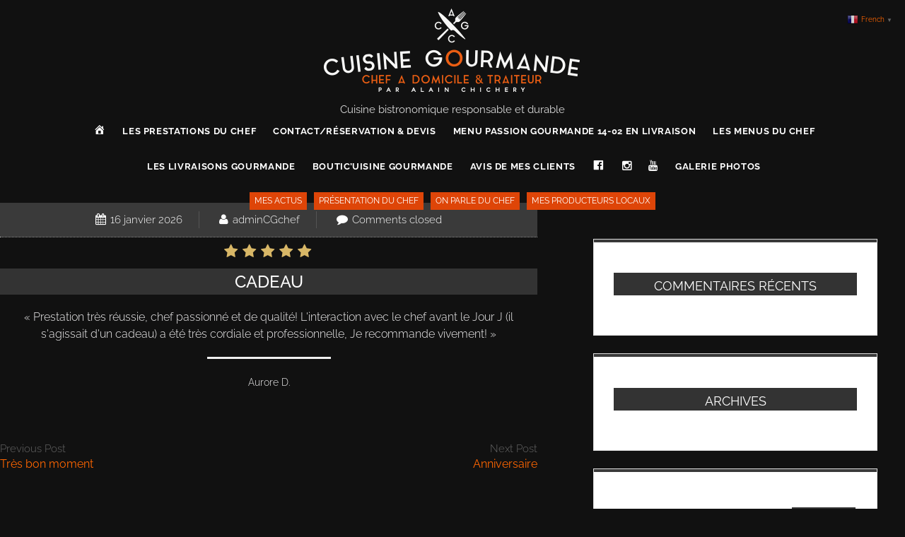

--- FILE ---
content_type: text/css
request_url: https://cuisinegourmandechef.com/wp-content/themes/unlimited/style.css?ver=4075a6de4e4154a010c2cd188bb84615
body_size: 11683
content:
@charset "UTF-8";
@keyframes dropIn {
0% {
 opacity: 0;
 transform: scale(0);
}
100% {
 opacity: 1;
 transform: scale(1);
}
}
#prix-menu {
    font-size: 1.6em;
    color: #fff;
    text-align: center;
    font-weight: 700;
}
/*#nbre-pers {
	font-size: 0.9em;
text-align: center;
color: white;
font-weight: normal;
}*/
@media all and (max-width: 769px) {
#menu-item-34, #menu-item-42, #menu-item-283 {
	display: inline-block;
    max-width: 50px;
    margin: 0 auto;
}
}
#contact-tel a {
	color:white !important;
}
#contact-tel a:hover {
	color:white !important;
	text-decoration:none !important
}
#confirmation-newsletter {
	background: #e75019;
	color: white;
	padding: 30px 10px 10px;
	text-align: center;
	font-size: 18px;
	font-weight: 500;
	text-transform: uppercase;
}
#abo-newsletter {
	max-width: 300px;
	width: 100%;
	display: block;
	background: #e75019;
	padding: 5px;
	margin: 0 auto 10px;
}
#abo-newsletter a:hover {
	color: white !important;
	text-decoration: underline !important;
	cursor: pointer !important
}
#abo-newsletter h2 {
	font-size: 15px;
	margin: 0;
	line-height: 30px;
	padding: 0;
}
#abo-newsletter input {
	font-size: 14px;
	padding: 0.2em;
}
#mailpoet_form_1 .mailpoet_paragraph {
	line-height: 15px !important;
	margin: 10px auto 10px;
	font-size: 12px;
	text-transform: none;
}
.mailpoet_recaptcha_container {
left: 22.5%;
position:relative
}
.rc-anchor-compact-footer {
    bottom: 0;
    position: inherit !important;
    margin: 8px 12px;
    width: 136px;
}
.rc-anchor-compact .rc-anchor-content {
    height: 40px;
}
#mailpoet_form_1 .mailpoet_validate_success {
	font-weight: 500 !important;
	color: #fff !important;
	line-height: 18px !important;
	text-transform: none !important;
	font-size: 13px !important;
}
#mailpoet_form_1 .mailpoet_text, #mailpoet_form_1 .mailpoet_textarea {
	width: 250px;
	margin: 0 auto;
}
#back-pres {
	background: #333;
	padding: 0.02em;
}
#pres2 {
	max-width: 984px;
}
#pres1 {
	position: relative;
	top: -27px;
	margin: 0 30px 0 15px;
}
@media all and (max-width:375px) {
#pres1 {
    top: -27px;
    margin: -15px 20px 0 22px;
	max-width: 310px;
}
}
@media all and (max-width:414px) {
#pres1 {
    top: -27px;
    margin: -15px 10px 0 7px;
}
#pres2 {
	padding:0 15px;
}
}
/*lien adresse gmail accueil*/
#accueil-pano nav {
	position: relative;
}
#accueil-pano nav img {
	width: 100%;
}
#accueil-pano nav a {
	position: absolute;
	cursor: pointer !important;
	border: none;
	top: 52.1%;
	left: 18.8%;
	width: 15%;
	height: 5%;
	text-decoration: none !important;
}
#accueil-pano-resp nav {
	position: relative;
}
#accueil-pano-resp nav img {
	width: 100%;
}
#accueil-pano-resp nav a {
	position: absolute;
	cursor: pointer !important;
	border: none;
	top: 53.7%;
    left: 3.8%;
    width: 45.9%;
    height: 7.4%;
    text-decoration: none !important;
}
.accueil-pano-resp-tel {
	position: absolute;
    cursor: pointer !important;
    top: 45% !important;
    left: 3.8% !important;
    width: 45.9% !important;
    height: 8.5% !important;
    text-decoration: none !important;
}
/*lien adresse gmail accueil*/
/*#pres1 {
	animation-duration: 2s;
	animation-delay: 0s;
	animation-iteration-count: 1;
	animation-name: dropIn;
}
#pres2 {
	animation-duration: 3s;
	animation-delay: 0s;
	animation-iteration-count: 1;
	animation-name: dropIn;
}*/
#bloc-pres {
	max-width: 300px;
	display: inline-block;
	margin: 0;
	width: 100%;
	vertical-align: top
}
/*CGV et Mentions*/
#cgv, #mentions {
	display: block;
	max-width: 1004px;
	width: 100%;
	margin: 0 auto 30px;
	text-align: justify;
}
@media all and (max-width: 769px) {
	#cgv, #mentions {
	padding:0 10px;
	}
}
#cgv h2, #mentions h2 {
	animation: 5s ease 0s normal none infinite running mymove;
	margin: 0px 3px;
	background: #de4508;
	padding: 0 7px;
	font-size: 14px;
	text-transform: uppercase;
	color: white;
	width: auto;
	text-decoration: none !important;
	border: none !important;
	text-align: justify;
}
@media all and (max-width: 414px) {
	#cgv h2, #mentions h2 {
		text-align:left;
		line-height:20px;
		padding:7px
	}
}
#cgv h3, #mentions h3 {
	animation: 5s ease 0s normal none infinite running mymove;
	margin: 0px 3px;
	background: #444;
	padding: 7px;
	font-size: 13px;
	text-transform: uppercase;
	color: white;
	width: auto;
	text-decoration: none !important;
	border: none !important;
	text-align: justify;
}
#cgv h4, #mentions h4 {
	animation: 5s ease 0s normal none infinite running mymove;
	margin: 0px 3px;
	border-bottom: solid 1px white !important;
	font-size: 13px;
	text-transform: uppercase;
	color: white;
	width: auto;
	text-decoration: none !important;
	text-align: justify;
	padding: 7px 0;
}
/*CONTACT*/
#contact-chef {
	display: block;
	max-width: 1004px;
	width: 100%;
	margin: 0 auto 0px;
	text-align: center;
}
#contact-chef strong {
	list-style: none;
	background: #de4508;
	color: white;
	text-align: center;
	font-size: 17px;
	font-weight: 400;
	padding: 5px;
	margin: 15px auto;
	display: block;
	vertical-align: top;
	max-width: 200px;
	width: 100%;
}
#field_jj8ey-other_40-otext, #field_yohed-other_43-otext {
	max-width: 250px;
}
.icon-2x {
	font-size: 1.2em !important;
}
/*DEVIS*/
#devis {
	display: block;
	max-width: 1004px;
	width: 100%;
	margin: 0 auto 0px;
	text-align: center;
}
/*CARTE CADEAUX*/
#ensemble-cadre-blanc {
	display: block;
	max-width: 1004px;
	width: 100%;
	margin: 0 auto 0px;
	text-align: center;
}
#ensemble-cadre-blanc ul {
	display: block;
	margin: 0 auto;
}
#ensemble-cadre-blanc li {
	list-style: none;
	background: #fff;
	color: #de4508;
	text-align: center;
	font-size: 15px;
	font-weight: 400;
	padding: 5px;
	margin: 10px;
	display: inline-block;
	vertical-align: top;
	max-width: 300px;
	width: 100%;
}
@media all and (max-width: 375px) {
	#ensemble-cadre-blanc ul {
		padding:0 0px;
	}
	#ensemble-cadre-blanc li {
		max-width: 350px;
		display:block;
		margin:0 auto 15px
	}
}
@media all and (max-width: 414px) {
	#ensemble-cadre-blanc ul {
		padding:0 0px;
		margin-top:10px
	}
	#ensemble-cadre-blanc li {
		max-width: 345px;
		margin-bottom:20px
	}
	.etoile-carte-cadeaux {
		margin-top: -5px;
    display: block;
	}
}	
#ensemble-carte-cadeaux {
	display: block;
	max-width: 1004px;
	width: 100%;
	margin: 0 auto 5px;
	text-align: center;
}
#ensemble-carte-cadeaux ul {
	display: block;
	margin: 0 auto;
}
#ensemble-carte-cadeaux li {
	list-style: none;
	background: #de4508;
	color: white;
	text-align: center;
	font-size: 15px;
	font-weight: 400;
	padding: 5px;
	margin: 10px;
	display: inline-block;
	vertical-align: top;
	max-width: 200px;
	width: 100%;
}
@media all and (max-width: 414px) {
	#ensemble-carte-cadeaux ul {
		padding:0 5px;
}
}
@media all and (max-width: 769px) {
	#ensemble-carte-cadeaux li {
	max-width: 160px;
	}
}
/*PRESENTATION DU CHEF*/
#titre-pourquoi {
	text-align: center;
	border-top: 0;
	font-size: 24px;
	background: none;
	border-bottom: 1px dotted #fff;
	display: block;
	margin: 45px auto 0;
	text-transform: uppercase;
	font-weight: 500;
}
@media all and (max-width: 414px) {
	#titre-pourquoi {
		margin:25px auto 0;
	}
}
#presentation-back {
	background: #e75019;
	display: block;
	width: 100%;
	padding: 55px 10px 20px;
	margin: 0px auto;
}
#ensemble-presentation {
	display: block;
	max-width: 1004px;
	width: 100%;
	margin: 0 auto 20px;
	text-align: center;
}
/*PRESTATIONS DU CHEF*/
#ensemble-prestations {
	display: block;
	max-width: 1004px;
	width: 100%;
	margin: 0 auto 20px;
	text-align: center;
}
#ensemble-prestations ul {
	display: block;
	margin: 0 auto;
}
#ensemble-prestations li {
	list-style: none;
	background: #de4508;
	color: white;
	text-align: center;
	font-size: 15px;
	font-weight: 400;
	padding: 5px;
	margin: 10px;
	display: inline-block;
	vertical-align: top;
	max-width: 300px;
	width: 100%;
}
#gallery-prestation {
	max-width: 1004px;
	width: 100%;
	display: block;
	margin: 0 auto;
	animation-duration: 2s;
	animation-delay: 0s;
	animation-iteration-count: 1;
	animation-name: dropIn;
}
#gallery-prestation a:hover {
	cursor: pointer !important;
}
#prestation1 {
	animation-duration: 2s;
	animation-delay: 0s;
	animation-iteration-count: 1;
	animation-name: dropIn;
}
#prestation2 {
	animation-duration: 3s;
	animation-delay: 0s;
	animation-iteration-count: 1;
	animation-name: dropIn;
}
#prestation3 {
	animation-duration: 4s;
	animation-delay: 0s;
	animation-iteration-count: 1;
	animation-name: dropIn;
}
#prestation4 {
	animation-duration: 5s;
	animation-delay: 0s;
	animation-iteration-count: 1;
	animation-name: dropIn;
}
#prestation5 {
	animation-duration: 6s;
	animation-delay: 0s;
	animation-iteration-count: 1;
	animation-name: dropIn;
}
#prestation6 {
	animation-duration: 7s;
	animation-delay: 0s;
	animation-iteration-count: 1;
	animation-name: dropIn;
}
#prestation7 {
	animation-duration: 8s;
	animation-delay: 0s;
	animation-iteration-count: 1;
	animation-name: dropIn;
}
#prestation8 {
	animation-duration: 9s;
	animation-delay: 0s;
	animation-iteration-count: 1;
	animation-name: dropIn;
}
#prestation9 {
	animation-duration: 10s;
	animation-delay: 0s;
	animation-iteration-count: 1;
	animation-name: dropIn;
}
#prestation10 {
	animation-duration: 11s;
	animation-delay: 0s;
	animation-iteration-count: 1;
	animation-name: dropIn;
}
#prestation11 {
	animation-duration: 12s;
	animation-delay: 0s;
	animation-iteration-count: 1;
	animation-name: dropIn;
}
#prestation12 {
	animation-duration: 13s;
	animation-delay: 0s;
	animation-iteration-count: 1;
	animation-name: dropIn;
}
/*MENUS*/
/*MENU LES MENUS DU CHEF*/
#menus-du-chef-menu {
	position: relative;
	width: 100%;
	max-height: none;
	background: transparent;
	margin: 20px auto 50px;
	max-width: 1004px;
	text-align: center;
	padding: 0px;
	line-height: 25px;
	z-index: 10;
}
#menus-du-chef-menu a, #menus-du-chef-menu a:visited, #menus-du-chef-menu a:active {
	display: inline-block;
	animation: 5s ease 0s normal none infinite running mymove;
	margin: 0px 3px;
	background: #de4508;
	padding: 0 7px;
	font-size: 13px;
	text-transform: uppercase;
	color: white;
	width: 100%;
	text-decoration: none !important;
	border: none !important;
	max-width: 175px;
}
@media all and (max-width: 414px) {
	#menus-du-chef-menu a, #menus-du-chef-menu a:visited, #menus-du-chef-menu a:active {
	margin: 0px 0px 5px 0px;
	}
	#menus-du-chef-menu {
		padding:10px;
		margin: 20px auto 5px;
}
}
#menus-du-chef-menu a:hover {
	color: #de4508;
	background: #FFF;
	text-decoration: none !important;
	border: none !important
}
#menus-du-chef-menu i {
	font-weight: normal;
	font-style: italic;
	text-transform: none;
}
#menus-du-chef-menu strong {
	font-size: 1.8em;
	margin: -5px 0 0px;
	display: block;
}
#groupe-menu {
	display: block;
	width: 100%;
	text-align: center;
	margin: 30px auto 0;
}
#ensemble-menu {
	display: block;
	max-width: 1004px;
	width: 100%;
	margin: 0 auto;
	text-align: center;
}
@media all and (max-width: 414px) {
	#groupe-menu {
		margin: 20px auto 0;
	}
	#ensemble-menu {
		margin:0 auto -10px;
	}
}
#titre-page {
	display: block;
	margin: 0 auto 40px;
	width: 100%;
	text-align: center;
	max-width: 1024px;
}
.avis-titre {
	margin: 0 auto !important;
}
#titre-page-h1 {
	position: relative;
	display: block;
	margin: 0 auto;
	padding: 20px 0 40px 0;
	font-size: 0.8em;
}
#titre-page-h1 h1 {
	display: block;
	z-index: 10;
	position: relative
}
#bistrot-de-sologne, #les-douceurs-de-sologne, #tresor-de-sologne, #diamant-de-sologne {
	display: block;
	height: 15px; /*same height as header*/
	margin-top: -15px; /*same height as header*/
	visibility: hidden;
}
#back-titre {
	display: block;
	z-index: 1;
	background: url('http://cuisinegourmandechef.com/images/titres.png');
	background-repeat: no-repeat;
	background-position: center top;
	background-size: cover;
}
#back-menu {
	display: block;
	z-index: 1;
	position: absolute;
	max-width: 1024px;
	text-align: center;
	left: 50%;
	margin-left: -249px;
}
#back-menu img {
	width: 100%;
	max-width: 500px;
}
#titre-menu {
	font-size: 110%;
	color: #fff;
	font-weight: bold;
	display: block;
	/*background: #de4508;
border-radius: 20px 20px 0 0;*/
	max-width:290px;
		width:100%;
	margin: 20px auto 0;
}
#titre-menu h2 {
	font-size: 1.15em;
	margin: 0 0 -20px;
	color: white;
	text-transform: none;
	text-align: center;
	background: no-repeat;
	padding-top: 10px;
	font-weight: 600;
	/*border-bottom: dotted 1px;*/
	padding: 5px 20px 5px;
	background: #de4508;
	border-radius: 20px 20px 0 0;
}
#titre-menu strong {
	font-size: 1.6em;
	color: #fff;
	text-align: center;
	font-weight: 700;
}
#titre-menu i {
font-size: 0.7em;
text-align: center;
color: white;
font-weight: normal;
margin: -10px;
display: block;
}
#menu-compo {
	text-align: center;
	padding-top: 10px;
	border: dotted 1px #de4508;
	margin: 0 auto 30px;
	padding-bottom: 25px;
}
@media all and (max-width: 769px) {
	#menu-compo {
		margin:0 10px 30px;
	}
}
#menu-compo h3 {
	font-size: 110%;
	color: #de4508;
	font-weight: 500;
	display: block;
	background: #fff;
	/*border-radius: 20px 20px 0 0;*/
	max-width:290px;
		width:100%;
	margin: 20px auto 10px;
}
#etoiles-menu {
	text-align: center;
	margin: 5px 0 -5px !important;
}
#menu-compo ul {
	display: block;
	margin: 0 auto;
}
#menu-compo li {
	list-style: none;
	/*border: dotted white 1px;
*/padding: 2px 0 0 0;
	margin: 0 5px 0px;
}
#menu-compo p {
	margin: 0.5em 0;
}
#ensemble-pieces-aperitives {
	font-size: 110%;
	color: #fff;
	font-weight: bold;
	display: block;
	background: #fff;
	width: 30%;
	margin: 0px auto 0;
	padding: 0 0 5px;
}
#pieces-prix {
	font-size: 1.2em;
	color: #de4508;
	font-weight: bold;
	width: 30%;
	margin: 20px 5px 0 0px;
	text-align: center;
	font-weight: 700;
}
#nbre-pieces {
	font-size: 0.9em;
	text-align: center;
	color: black;
	font-weight: normal;
	font-style: italic;
}
.nota-bene {
	display: block;
	background-color: #de4508;
	color: white;
	font-style: italic;
	text-align: center;
	padding: 15px;
	margin: 30px 20px 0px !important;
}
/*Partenaires*/
#tableau-producteurs {
	display: block;
	text-align: center;
	margin: -16px auto 0;
}
#tableau-producteurs ul {
	margin: 0;
	display: block;
	text-align: center;
	padding: 30px 0 50px;
}
#tableau-producteurs li {
	display: inline-block;
	vertical-align: top;
	height: 140px;
	width: 290px;
	margin: 10px 10px 5px;
	background: url('http://cuisinegourmandechef.com/images/tableau-partenaires.png');
	background-repeat: no-repeat;
	background-position: top center;
	list-style: none;
	text-align: center;
}
#tableau-producteurs li h3 {
	font-size: 17px;
	text-transform: capitalize;
	color: white;
	text-align: center;
	font-weight: 700;
	line-height: 18px;
	padding-top: 10px;
}
#tableau-producteurs li strong {
	font-size: 16px;
	color: white;
	text-align: center;
	font-weight: 600;
	padding-top: 15px;
	display: block;
}
#tableau-producteurs li em {
	font-size: 15px;
	color: #de4508;
	text-align: center;
	font-style: normal;
	font-weight: 600;
}
/*MENU N°2*/
#menu-second {
	position: relative;
	width: 100%;
	max-height: none;
	background: transparent;
	margin: 0 auto -10px;
	max-width: 600px;
	text-align: center;
	padding: 0px;
	line-height: 25px;
	z-index: 10;
}
#menu-second a, #menu-second a:visited, #menu-second a:active {
	display: inline-block;
	animation: 5s ease 0s normal none infinite running mymove;
	margin: 0px 3px;
	background: #de4508;
	padding: 0 7px;
	font-size: 12px;
	text-transform: uppercase;
	color: white;
	width: auto;
	text-decoration: none !important;
	border: none !important
}
@media all and (max-width:375px) {
#menu-second a, #menu-second a:visited, #menu-second a:active {
    margin: 0;
    padding: 0 3px;
    font-size: 8px;
}
}
@media all and (min-width:376px) (max-width:414px) {
#menu-second a, #menu-second a:visited, #menu-second a:active {
    margin: 0;
    padding: 0 3px;
    font-size: 9px;
}
}
#menu-second a:hover {
	color: #de4508;
	background: #FFF;
	text-decoration: none !important;
	border: none !important
}
/*AVIS CLIENTS*/
.testimonial-theme1 .testimonial-thumb-theme1 {
	display: none;
}
.testimonial-theme1 .testimonial-description-theme1 {
	color: #fff;
	font-size: 15px;
	font-style: italic;
	line-height: 24px;
	margin-bottom: 20px;
}
.testimonial-theme1 .testimonial-description-title-theme1 {
	font-size: 17px;
	color: #fff;
	margin-right: 20px;
	text-transform: capitalize;
}
/*AVIS CLIENTS*/
#accueil-std {
	width: 100%;
	display: block;
	margin: -23px auto 0;
}
#avis-fond {
	width: 100%;
	margin: 0 auto -26px;
	display: block;
	background: url('http://cuisinegourmandechef.com/images/back-avis.jpg');
	background-repeat: no-repeat;
	background-position: top center;
	background-color: #de4508;
	background-size: cover;
}
#avis-container {
	width: 100%;
	max-width: 1024px;
	margin: 0 auto;
	display: block;
	/*padding: 25px 0 30px;*/
	padding: 0px 0 0px;
}
@media all and (max-width: 414px) {
	#avis-container {
	padding: 0px 0 40px;
	}
}
#on-parle-du-chef-fond {
	width: 100%;
	margin: 0 auto;
	display: block;
	background: url('http://cuisinegourmandechef.com/images/back-on_parle_du_chef.jpg');
	background-repeat: no-repeat;
	background-position: top center;
	background-color: #de4508;
	background-size: cover;
}
#on-parle-du-chef-container {
	width: 100%;
	max-width: 1024px;
	margin: 0 auto;
	display: block;
	padding: 25px 0 30px;
}
@media all and (max-width:414px) {
	#on-parle-du-chef-container {
		padding: 5px 0 2px;
	}
}
#accueil-pano {
	width: 100%;
	display: block;
	margin: 0 auto;
}
#accueil-pano-resp {
	width: 100%;
	display: block;
	margin: 0 auto;
}
@media all and (max-width:414px) {
	#accueil-pano {
		display:none
	}
}
@media all and (min-width:415px) {
	#accueil-pano-resp {
		display:none
	}
}
#contact-devis {
	background: #111 none repeat scroll 0 0;
	color: white !important;
	display: block;
	font-size: 25px;
	font-weight: 500;
	margin: -24px auto 0;
	max-width: 2000px;
	padding: 0;
	position: relative;
	text-align: center;
	text-transform: uppercase;
	width: 100%;
	z-index: 1000;
}
#googlemaps {
	display: block;
	margin: 0 auto -10px;
	max-width: 1920px;
	width: 100%;
}
#ensemble-accueil {
	width: 100%;
	max-width: 1000px;
	display: block;
	margin: 0 auto -5px
}
#ensemble-elements {
	width: 100%;
	max-width: 1055px;
	display: block;
	margin: 0 auto;
}
@media all and (max-width: 414px) {
#ensemble-elements {
	text-align: center !important;
}
}
@media all and (min-width:415px) and (max-width: 768px) {
#ensemble-elements {
	width: 100%;
	max-width: 1000px;
	display: block;
	margin: 0 auto;
	/* float: left; */
	padding: 0 20px;
}
}
#ensemble-elements p {
	margin: 15px 0;
	text-align: justify;
}
@media all and (max-width: 414px) {
#ensemble-elements p {
	text-align: center !important;
}
}
#ensemble-elements strong {
	color: #ff6600;
	font-size: 17px;
	font-weight: 600;
}
#ensemble-elements li {
	border-bottom: 1px dotted #555;
	padding: 2px 0;
	list-style-type: none;
}
#ensemble-elements h3 {
	background-position: left center;
	background-repeat: no-repeat;
	border-bottom: 1px dotted #ff6600;
	color: #ff6600;
	font-size: 20px;
	font-weight: bolder;
	margin-bottom: 20px;
	margin-top: 0;
	text-transform: uppercase;
}
#ensemble-elements h4 {
	color: white;
	text-transform: capitalize;
	text-decoration: underline;
}
#ensemble-elements h5 {
	color: white;
	text-transform: uppercase;
	text-decoration: underline;
	text-align: center;
	margin-bottom: 15px;
}
#ensemble-elements li:before {
	content: "\f046"; /* FontAwesome Unicode */
	font-family: FontAwesome;
	color: #ff6600;
	display: inline-block;
	font-size: 13px;
	margin-left: -1.3em;
	width: 1.4em;
	padding: 5px 0;
}
#ensemble-elements ul {
	margin: 20px 0 30px 20px;
	padding: 0;
}
@media all and (max-width: 768px) {
#ensemble-elements ul {
	margin: 20px 0 0px 20px;
	padding: 0;
}
}
@media all and (min-width: 569px) {
#headerlogo-CG {
	display: block;
	margin: 0 auto;
	max-width: 1062px;
	text-align: center;
	vertical-align: middle;
	width: 100%;
}
#headerlogo-CG img {
	display: inline-block !important;
	margin: 0 auto 15px;
	max-height: 100%;
	max-width: 100%;
	text-align: center;
	vertical-align: middle;
}
#headerlogo-CG-resp {
	display: none;
}
#headerlogo-CG-resp img {
	display: none
}
}
@media all and (max-width: 568px) {
#headerlogo-CG {
	display: block;
}
#headerlogo-CG img {
	display: block;
	margin-bottom:15px;
}
#headerlogo-CG-resp {
	display: block;
	margin: 0 auto;
	max-width: 568px;
	text-align: center;
	vertical-align: middle;
	width: 100%;
}
#headerlogo-CG-resp img {
	display: inline-block !important;
	margin: 0 auto 25px;
	max-height: 100%;
	max-width: 100%;
	text-align: center;
	vertical-align: middle;
}
}
#banner-CG {
	display: block;
	margin: 0 auto;
	max-width: 1062px;
	text-align: center;
	width: 100%;
}
#header-phone {
	margin: -5px auto 10px;
	width: 100%;
	max-width: 320px;
	display: block;
	text-align: center
}
h1, .site-title, .comments-number h3, .comment-reply-title {
	font-size: 1.6em;
	/* 28px / 16px */
	line-height: 1.321;
	/* 37px */
	display: none
}
h2 {
	background: #333 none repeat scroll 0 0;
	color: white !important;
	display: block;
	font-size: 24px;
	font-weight: 500;
	margin: 16px auto 20px;
	max-width: 1920px;
	padding: 0;
	position: relative;
	text-align: center;
	text-transform: uppercase;
	width: 100%;
	z-index: 1000;
	border-top: 0px solid #555;
	line-height: 37px;
	padding-top: 5px;
}
.wp-caption-text, input:not([type="checkbox"]):not([type="radio"]):not([type="submit"]):not([type="file"]):not([type="image"]), textarea, input[type="submit"], .site-description, .menu-primary-items a, .menu-unset > ul a, .post-meta span, .post-categories, .further-reading span, .post-author p, .post-author > a, .post-tags a, .comment-content, .comment-notes, .design-credit, .sticky-status, .widget, .gallery-caption {
	/*font-size: 0.8125em;*/
  /* 13px / 16px */
	line-height: 1.385;
	/* 18px */
	font-size: 15px;
}
.menu-primary-items a, .menu-unset > ul a, .sticky-status {
	text-transform: uppercase;
	letter-spacing: 0.05em;
	font-weight: 400;
}
a {
	color: #ff6600;
}
a:link, a:visited, a:hover, a:active, a:focus {
	color: #ff6600;
}
.site-title a, .menu-primary-items a, .menu-unset > ul a, .post-meta a {
	color: white;
}
.site-title a:link, .menu-primary-items a:link, .menu-unset > ul a:link, .post-meta a:link, .site-title a:visited, .menu-primary-items a:visited, .menu-unset > ul a:visited, .post-meta a:visited, .site-title a:hover, .menu-primary-items a:hover, .menu-unset > ul a:hover, .post-meta a:hover, .site-title a:active, .menu-primary-items a:active, .menu-unset > ul a:active, .post-meta a:active, .site-title a:focus, .menu-primary-items a:focus, .menu-unset > ul a:focus, .post-meta a:focus {
	color: white;
	cursor: pointer;
	text-decoration:none !important
}
.design-credit a {
	color: #D9D9D9;
}
.design-credit a:link, .design-credit a:visited {
	color: #D9D9D9;
}
.design-credit a:hover, .design-credit a:active, .design-credit a:focus {
	color: white;
}
/*===== Basic Styles =====*/
/* apply a natural box layout model to all elements */
*, *:before, *:after {
	box-sizing: border-box;
}
html {
	height: 100%;
}
body {
	font-size: 100%;
	font-weight: 300;
	margin: 0;
	padding: 0;
	min-height: 100%;
	line-height: 1.5;
	background: #111111;
	color: #666666;
	word-wrap: break-word;
	-ms-word-wrap: break-word;
	/*  -webkit-hyphens: auto;
  -moz-hyphens: auto;
  -ms-hyphens: auto;
  hyphens: auto;*/
	-webkit-font-smoothing: subpixel-antialiased;
}
.overflow-container {
	position: relative;
	overflow: hidden;
	height: auto;
	min-height: 100%;
}
.max-width {
	max-width: 1920px;
	margin: 0 auto;
}
.max-width:after {
	content: ".";
	display: block;
	clear: both;
	visibility: hidden;
	line-height: 0;
	height: 0;
}
.main {
	margin: 0 auto;
	padding: 0 3.125%;
}
@media all and (max-width: 768px) {
.main {
	padding: 0px;
}
}
p {
/*margin: 1.5em 0;*/
}
a {
	font-weight: 400;
	text-decoration: none;
	-webkit-transition: color 0.15s ease-in-out;
	transition: color 0.15s ease-in-out;
}
a:hover, a:active, a:focus {
	text-decoration: underline;
	cursor: pointer
}
h1, h3, h4, h5, h6 {
	margin: 0;
	padding: 0;
	font-weight: 400;
	color: #fff;
}
h3, h4, h5, h6 {
	font-size: 1em;
	line-height: 1.5;
}
ul, ol {
	font-size: 1em;
	padding: 0;
	margin: 1.5em;
}
ul ul, ul ol, ol ul, ol ol {
	margin: 0 1.5em;
}
ul ul, ol ol, ul ol, ol ul, li li {
	font-size: 1em;
}
/* Markup styles */
pre {
	word-wrap: break-word;
	white-space: pre-wrap;
	background: #EDEDED;
	padding: 0.75em;
	color: #3a3a3a;
}
code {
	background: #EDEDED;
	padding: 0 0.375em;
	color: #3a3a3a;
}
blockquote {
	/*margin: 1.5em;
	padding-left: 1.5em;*/
	quotes: "«" "»";
	quotes: "«\00A0" "\00A0»";
	margin: 20px 0px 0px;
}
blockquote::before {
	content: open-quote;
}
blockquote::after {
	content: close-quote;
}
blockquote cite {
	display: block;
	text-align: right;
}
hr {
	margin: 0.69em 0;
}
/* Table styles */
table {
	border-spacing: 0;
	border-collapse: collapse;
	margin: 1.5em 0;
}
td {
	padding: 0.5em 0.75em;
	border: solid 1px #3a3a3a;
}
th {
	padding: 0.5em 0.75em;
	border: solid 1px #3a3a3a;
}
/* Images */
.alignleft {
	float: left;
	margin: 0 1em 1.5em 14px;
}
.alignright {
	float: right;
	margin: 0 0 1.5em 1.5em;
}
.aligncenter {
	text-align: center;
	margin: 1.5em auto;
	display: block;
}
.alignnone {
/*  margin: 1.5em 0;*/
}
img, .alignright, .alignleft, .aligncenter, .alignnone, .size-auto, .size-full, .size-large, .size-medium, .size-thumbnail {
	max-width: 100%;
	height: auto;
}
.wp-caption-text {
	margin: 0 0 1.84502em;
	color: #666666;
}
/* Form styles */
input:not([type="checkbox"]):not([type="radio"]):not([type="submit"]):not([type="file"]):not([type="image"]), textarea {
	border: medium none;
	border-radius: 0;
	color: #222;
	max-width: 27.75em;
	/*    outline: 1px solid #d9d9d9;
    padding: 0.8em;*/
	transition: outline-offset 0.15s ease-in-out 0s;
	width: 100%;
}
input[type="submit"] {
	padding: 0.8em;
	width: 100%;
	max-width: 13.875em;
	color: white;
	border: none;
	background: #333;
	border-radius: 0px;
	-webkit-appearance: none;
	-webkit-transition: background 0.15s ease-in-out;
	transition: background 0.15s ease-in-out;
}
input[type="submit"]:hover {
	cursor: pointer;
	background: #fff;
	color: #e75019;
}
input[type="search"] {
	padding-right: 5px !important;
}
textarea {
	max-width: 41.625em;
	overflow: auto;
	/* to hide scrollbar in IE */
	border-radius: 0px;
	-webkit-transition: outline-offset 0.15s ease-in-out;
	transition: outline-offset 0.15s ease-in-out;
}

::-webkit-input-placeholder {
 color: #ABABAB;
 font-weight: 300;
}

:-moz-placeholder {
 color: #ABABAB;
 font-weight: 300;
}

::-moz-placeholder {
 color: #ABABAB;
 font-weight: 300;
}

:-ms-input-placeholder {
 color: #ABABAB;
 font-weight: 300;
}
.ie8 .main input[type="search"], .ie8 .main input[type="text"], .ie8 .main input[type="password"], .ie8 .main input[type="email"], .ie8 .main input[type="url"], .ie8 .sidebar input[type="search"], .ie8 .sidebar input[type="text"], .ie8 .sidebar input[type="password"], .ie8 .sidebar input[type="email"], .ie8 .sidebar input[type="url"], .ie8 .site-footer input[type="search"], .ie8 .site-footer input[type="text"], .ie8 .site-footer input[type="password"], .ie8 .site-footer input[type="email"], .ie8 .site-footer input[type="url"] {
	min-height: 36px;
	display: inline-block;
	vertical-align: top;
}
/* remove ugly ie image border */
a img {
	border: none;
}
 @media only screen and (min-device-width: 320px) and (max-device-width: 480px) and (orientation: landscape) {
html {
	-webkit-text-size-adjust: none;/* none for no scaling */
}
}
@media only screen and (min-device-width: 768px) and (max-device-width: 1024px) and (orientation: landscape) {
html {
	-webkit-text-size-adjust: none;/* none for no scaling */
}
}
.screen-reader-text {
	position: absolute;
	clip: rect(1px 1px 1px 1px);
	/* IE6, IE7 */
	clip: rect(1px, 1px, 1px, 1px);
	overflow: hidden;
	height: 1px;
	width: 1px;
}
.skip-content {
	position: absolute;
	top: -4.5em;
	width: 100%;
	left: 0;
	display: block;
	text-align: center;
	color: white !important;
	z-index: 99;
	padding: 1.5em;
	background: #2B2B2B;
	-webkit-transition: top 0.2s ease;
	transition: top 0.2s ease;
}
.skip-content:focus {
	top: 0;
	outline: none;
}
.admin-bar .skip-content:focus {
	top: 32px;
}

/* 800px */
@media all and (min-width: 50em) {
.overflow-container:after {
	content: ".";
	display: block;
	clear: both;
	visibility: hidden;
	line-height: 0;
	height: 0;
}
.main {
	width: 59.375%;
	float: left;
	padding: 0;
/*margin: 0 3.125% 0;*/  }
.left-sidebar .main {
	float: right;
}
}
/* Styles for the social icons, search bar, title, and general header layout */
.site-header {
	background: transparent;
	padding: 0.75em 3.125% 0;
	color: #f7f6f7;
	overflow: hidden;
}
.title-container {
	/*  margin: 1.5em 0 2.25em;*/
	text-align: center;
	clear: both;
}
.site-description {
	font-weight: 400;
	margin: 0;
	color: #D9D9D9;
}
.toggle-navigation {
	/*	position: relative;
	font-size: 1em;
	border: none;
	border-bottom: solid 1px #DEDEDE;
	margin: 0;
	padding: 0.75em;
	background: white;
	text-align: center;
	width: 106.667%;
	left: -3.334%;*/
	/*---*/
	position: relative;
	font-size: 1em;
	border: none;
	border-bottom: solid 1px #111;
	margin: 0 auto;
	padding: 0.75em;
	background: #111;
	color:white;
	text-align: center;
	width: 100%;
	/* left: -3.334%; */
	display: block;
	max-width: 300px;
}
.toggle-navigation:focus {
	outline: none;
}
.toggle-navigation i {
	font-size: 24px;
}

/* 800px */
@media all and (min-width: 50em) {
.site-header {
	overflow: visible;
}
.title-container {
	/*    margin: 3em 0 3.75em;*/
	text-align: center;
}
}
/* Styles for the primary menu */
#menu-primary-items img {
	margin: 3px 0 0 0;
}
.menu-primary {
	max-height: 0;
	text-align: center;
	-webkit-transition: max-height 0.25s ease-in-out;
	transition: max-height 0.25s ease-in-out;
}
@media all and (max-width: 768px) {
.menu-primary {
	max-height: 0;
	text-align: center;
	-webkit-transition: max-height 0.25s ease-in-out;
	transition: max-height 0.25s ease-in-out;
	width: 300px;
	margin: 0 auto;
	overflow: hidden;
}
}
.menu-primary-items, .menu-unset > ul {
	list-style: none;
	margin: 0;
	padding-bottom: 2.25em;
}
@media all and (max-width: 768px) {
.menu-primary-items, .menu-unset > ul {
	padding-bottom: 0px;
}
}
.menu-primary-items a, .menu-unset > ul a {
	display: block;
	padding: 6px 0;
}
.menu-primary-items ul, .menu-unset > ul ul {
	list-style: none;
}
/* Tier 2 */
.menu-item-has-children, .page_item_has_children {
	position: relative;
}
.menu-item-has-children > a:after, .page_item_has_children > a:after {
	content: '\f107';
	font-family: 'FontAwesome';
	position: absolute;
	margin-left: -8px !important;
	-webkit-backface-visibility: hidden;
	backface-visibility: hidden;
	-webkit-transition: all 0.1s ease-in-out;
	transition: all 0.1s ease-in-out;
}
@media all and (max-width:769px) {
.menu-item-has-children > a:after, .page_item_has_children > a:after {
	margin-left: 4px !important;
	text-decoration:none !important
}
}
.menu-item-has-children.open > a:after, .page_item_has_children.open > a:after {
	-webkit-transform: rotate(180deg);
	-ms-transform: rotate(180deg);
	transform: rotate(180deg);
}
.menu-item-has-children ul, .page_item_has_children ul {
	max-height: 0;
	overflow: hidden;
	-webkit-transition: max-height 0.15s ease-in-out;
	transition: max-height 0.15s ease-in-out;
}
.menu-item-has-children ul a, .page_item_has_children ul a {
	color: #B3B3B3;
}
.menu-item-has-children ul a:link, .menu-item-has-children ul a:visited, .menu-item-has-children ul a:hover, .menu-item-has-children ul a:active, .menu-item-has-children ul a:focus, .page_item_has_children ul a:link, .page_item_has_children ul a:visited, .page_item_has_children ul a:hover, .page_item_has_children ul a:active, .page_item_has_children ul a:focus {
	color: #B3B3B3;
	text-decoration:none !important
}
.menu-item-has-children ul a:after {
	display:none !important;
}
/* Current Menu item */
.current-menu-item, .current_page_item {
	text-decoration: underline;
}
 @media all and (min-width: 1025px) {
.menu-primary-items a, .menu-unset > ul a {
	animation: 5s ease 0s normal none infinite running mymove;
	color: white !important;
	font-size: 13px;
	font-weight: 700;
	margin: 0;
	padding: 12px 12px 8px;
	transition: all 0.5s ease-in 0s;
}
}
@media all and (min-width: 769px) and (max-width: 1024px) {
.menu-primary-items a, .menu-unset > ul a {
	/*animation: 5s ease 0s normal none infinite running mymove;
	border-left: 1px solid #555;*/
	color: white !important;
	font-size: 12px;
    margin: 0 0px;
    transition: all 0.5s ease-in 0s;
    padding: 10px 5px 5px;
}
}
@media all and (max-width: 768px) {
.menu-primary-items a, .menu-unset > ul a {
	/*animation: 5s ease 0s normal none infinite running mymove;
	background: #222 none repeat scroll 0 0;
	border-bottom: 1px solid #555;*/
	/* border-left: 1px solid #555; */
	color: white !important;
	font-size: 13px;
	margin: 0 auto;
	transition: all 0.5s ease-in 0s;
	padding: 5px 14px 5px;
    /* width: 300px; */
	}
}
/* 800px */
@media all and (min-width: 50em) {
.toggle-navigation {
	display: none;
}
.menu-primary {
	position: relative;
	/*	left: -3.333%;
	width: 106.667%;*/
	width: 100%;
	max-height: none;
	background: transparent;
	margin-bottom: 5px;/*border-bottom: solid 1px #DEDEDE;*/
}
.menu-primary-items, .menu-unset > ul {
	padding-bottom: 0;
	z-index: 20;
}
.menu-primary-items li, .menu-unset > ul li {
	display: inline-block;
	margin-right: -4px;
}
.menu-primary-items li:hover > a, .menu-unset > ul li:hover > a {
	color: #de4508;
}
.menu-primary-items li a:after {
	content: '';
	display: block;
	margin: 10px auto auto;
	height: 2px;
	width: 0;
	background: transparent;
	transition: width .5s ease, background-color .5s ease;
}
.menu-primary-items li a:hover:after {
	width: 100%;
	color: #de4508;
	background: #de4508;
}
.menu-primary-items a:link, .menu-primary-items a:visited, .menu-unset > ul a:link, .menu-unset > ul a:visited {
	color: #fff !important;
}
.menu-primary-items a:hover, .menu-primary-items a:active, .menu-primary-items a:focus, .menu-unset > ul a:hover, .menu-unset > ul a:active, .menu-unset > ul a:focus {
	color: #de4508 !important;
	text-decoration: none;
}
/* 2nd tier */
.menu-item-has-children, .menu-unset .page_item_has_children {
/* tier 3 */
}
.menu-item-has-children:hover > a:after, .menu-unset .page_item_has_children:hover > a:after {
	-webkit-transform: translateY(0px);
	-ms-transform: translateY(0px);
	transform: translateY(0px);
}
.menu-item-has-children > a, .menu-unset .page_item_has_children > a {
	/*padding-right: 24px;*/
}
.menu-item-has-children > a:hover:after, .menu-item-has-children > a:active:after, .menu-item-has-children > a:focus:after, .menu-unset .page_item_has_children > a:hover:after, .menu-unset .page_item_has_children > a:active:after, .menu-unset .page_item_has_children > a:focus:after {
	-webkit-transform: translateY(0px);
	-ms-transform: translateY(0px);
	transform: translateY(0px);
}
.menu-item-has-children > a:hover + ul, .menu-item-has-children > a:active + ul, .menu-item-has-children > a:focus + ul, .menu-unset .page_item_has_children > a:hover + ul, .menu-unset .page_item_has_children > a:active + ul, .menu-unset .page_item_has_children > a:focus + ul {
	opacity: 1;
	visibility: visible;
}
.menu-item-has-children ul, .menu-unset .page_item_has_children ul {
	position: absolute;
	opacity: 0;
	max-height: 999px;
	overflow: visible;
	visibility: hidden;
	z-index: 19;
	background: white;
	top: 37px;
	left: -26px;
	margin: 0;
	min-width: 100%;
	border: solid 0px #DEDEDE;
	-webkit-transition: all 0.15s ease-in-out;
	transition: all 0.15s ease-in-out;
	-webkit-backface-visibility: hidden;
	backface-visibility: hidden;
}
.menu-item-has-children ul li, .menu-unset .page_item_has_children ul li {
	display: block;
	white-space: nowrap;
	margin-right: 0;
	-webkit-backface-visibility: hidden;
	backface-visibility: hidden;
}
.menu-item-has-children ul li:hover > a:after, .menu-unset .page_item_has_children ul li:hover > a:after {
	-webkit-transform: translateX(0px);
	-ms-transform: translateX(0px);
	transform: translateX(0px);
}
.menu-item-has-children ul a, .menu-unset .page_item_has_children ul a {
	color: #666666;
}
.menu-item-has-children ul a:link, .menu-item-has-children ul a:visited, .menu-unset .page_item_has_children ul a:link, .menu-unset .page_item_has_children ul a:visited {
	color: #e95e25 !important;
	padding: 8px 12px 8px !important;
}
.menu-item-has-children ul a:active, .menu-item-has-children ul a:hover, .menu-item-has-children ul a:focus, .menu-unset .page_item_has_children ul a:active, .menu-unset .page_item_has_children ul a:hover, .menu-unset .page_item_has_children ul a:focus {
color: #fff !important;
background: #e95e25 !important;
}
.menu-item-has-children ul a:active:after, .menu-item-has-children ul a:hover:after, .menu-item-has-children ul a:focus:after, .menu-unset .page_item_has_children ul a:active:after, .menu-unset .page_item_has_children ul a:hover:after, .menu-unset .page_item_has_children ul a:focus:after {
	-webkit-transform: translateX(3px);
	-ms-transform: translateX(3px);
	transform: translateX(3px);
}
.menu-item-has-children ul:hover, .menu-item-has-children ul.focused, .menu-unset .page_item_has_children ul:hover, .menu-unset .page_item_has_children ul.focused {
	opacity: 1;
	visibility: visible;
}
.menu-item-has-children ul ul, .menu-unset .page_item_has_children ul ul {
	top: -1px;
	left: 100%;
}
.menu-item-has-children ul .menu-item-has-children > a:after, .menu-item-has-children ul .page_item_has_children > a:after, .menu-unset .page_item_has_children ul .menu-item-has-children > a:after, .menu-unset .page_item_has_children ul .page_item_has_children > a:after {
	content: '\f105';
}
/* Current Menu item */
.current-menu-item, .current_page_item, .current-menu-ancestor, .current_page_ancestor {
	text-decoration: none;
	/*background: #EDEDED;*/
	color: #3a3a3a;
}
.current-menu-item a:link, .current-menu-item a:visited, .current_page_item a:link, .current_page_item a:visited, .current-menu-ancestor a:link, .current-menu-ancestor a:visited, .current_page_ancestor a:link, .current_page_ancestor a:visited {
	color: #fff;
	cursor: pointer
}
.current-menu-item a:hover, .current-menu-item a:active, .current-menu-item a:focus, .current_page_item a:hover, .current_page_item a:active, .current_page_item a:focus, .current-menu-ancestor a:hover, .current-menu-ancestor a:active, .current-menu-ancestor a:focus, .current_page_ancestor a:hover, .current_page_ancestor a:active, .current_page_ancestor a:focus {
	color: #FFF;
}
.rtl .menu-primary-items ul .menu-item-has-children > a:after, .rtl .menu-primary-items ul .menu-unset .page_item_has_children > a:after, .rtl .menu-unset ul ul .menu-item-has-children > a:after, .rtl .menu-unset ul ul .menu-unset .page_item_has_children > a:after {
	content: '\f104';
}
.rtl .menu-primary-items ul .menu-item-has-children > a:hover:after, .rtl .menu-primary-items ul .menu-item-has-children > a:active:after, .rtl .menu-primary-items ul .menu-item-has-children > a:focus:after, .rtl .menu-primary-items ul .menu-unset .page_item_has_children > a:hover:after, .rtl .menu-primary-items ul .menu-unset .page_item_has_children > a:active:after, .rtl .menu-primary-items ul .menu-unset .page_item_has_children > a:focus:after, .rtl .menu-unset ul ul .menu-item-has-children > a:hover:after, .rtl .menu-unset ul ul .menu-item-has-children > a:active:after, .rtl .menu-unset ul ul .menu-item-has-children > a:focus:after, .rtl .menu-unset ul ul .menu-unset .page_item_has_children > a:hover:after, .rtl .menu-unset ul ul .menu-unset .page_item_has_children > a:active:after, .rtl .menu-unset ul ul .menu-unset .page_item_has_children > a:focus:after {
	-webkit-transform: translateX(-3px);
	-ms-transform: translateX(-3px);
	transform: translateX(-3px);
}
}
/* Styles for the post */
.featured-image {
	position: relative;
	height: 0;
	padding-bottom: 50%;
	background-size: cover;
	background-position: 50%;
}
.featured-image > a {
	position: absolute;
	top: 0;
	right: 0;
	bottom: 0;
	left: 0;
	opacity: 0;
	font-size: 0;
	-webkit-transition: background 0.1s ease-in-out;
	transition: background 0.1s ease-in-out;
}
.featured-image > a:focus {
	opacity: 1;
	background: rgba(255, 255, 255, 0.2);
	outline: none;
}
.entry {
	border: 0px solid #fff;
	margin-top: 0;
}
.post-padding-container {
/*padding: 0 3.33437%;*/
}
.post-header {
	margin: 1.5em 0;
	text-align: center;
	display: none
}
.post-meta {
	position: relative;
	background: #3a3a3a;
	text-align: center;
}
.post-meta a:hover, .post-meta a:active, .post-meta a:focus {
	text-decoration: none;
}
.post-meta a:hover span, .post-meta a:active span, .post-meta a:focus span {
	text-decoration: underline;
}
.post-meta span {
	opacity: 0;
	position: absolute;
	top: 0;
	right: 0;
	bottom: 0;
	left: 0;
}
.post-meta i {
	color: white;
	padding: 16px 36px;
}
.post-meta div {
	position: relative;
	display: inline-block;
}
.date-meta:after, .author-meta:after {
	content: '';
	position: absolute;
	right: 0;
	top: 12px;
	width: 1px;
	height: 24px;
	background: #545454;
}
.post-categories {
	margin: 0;
}
.post-content {
	/*margin: 2.25em 0 3em;*/
	color: #f7f6f7;
	font-size: 16px;/*padding-bottom: 50px;*/
	border-top: dotted 1px #AAA;
}
.post-content .post-content iframe {
	max-width: 100%;
}
.post-content:after {
	content: ".";
	display: block;
	clear: both;
	visibility: hidden;
	line-height: 0;
	height: 0;
}
.further-reading {
	text-align: center;
	margin: 3em 0;
}
.further-reading div {
	margin-bottom: 1.5em;
}
.further-reading span {
	display: block;
}
.post-author {
	text-align: center;
	margin: 1.5em 0;
	padding: 0.75em 1.5em 2.25em;
	border: solid 1px #D9D9D9;
}
.post-author img {
	width: 60px;
	height: 60px;
	border-radius: 50%;
	margin: 0.75em 0;
}
.post-author p {
	margin: 0.75em 0 1.5em;
}
.post-author a {
	text-decoration: underline;
}
.post-tags {
	text-align: center;
	margin-bottom: 3em;
}
.post-tags ul {
	list-style: none;
	margin: 0;
}
.post-tags li {
	display: inline-block;
	margin: 0 6px 0.75em 0;
}
.post-tags a {
	outline: solid 1px #D9D9D9;
	padding: 4px 8px;
	-webkit-transition: outline-color 0.15s ease-in-out;
	transition: outline-color 0.15s ease-in-out;
}
.post-tags a:hover, .post-tags a:active, .post-tags a:focus {
	outline-color: #3a3a3a;
	text-decoration: none;
}

/* 600px */
@media all and (min-width: 37.5em) {
.further-reading:after {
	content: ".";
	display: block;
	clear: both;
	visibility: hidden;
	line-height: 0;
	height: 0;
}
.further-reading div {
	width: 49%;
}
.further-reading .previous {
	float: left;
	text-align: left;
}
.further-reading .next {
	float: right;
	text-align: right;
}
}
/* 800px */
@media all and (min-width: 50em) {
.entry {
/*    margin-bottom: 3em;*/
}
.post-padding-container {
/* padding: 0 5.2625%;*/
}
}
/* 1000px */
@media all and (min-width: 62.5em) {
.post-meta {
	padding: 0.75em;
}
.post-meta span {
	font-weight: 300;
	opacity: 1;
	position: static;
}
.post-meta i {
	padding: 0;
	margin-right: 2px;
}
.date-meta, .author-meta {
	margin-right: 1.5em;
	padding-right: 1.5em;
}
.date-meta:after, .author-meta:after {
	top: 0;
}
}
/* 1200px */
@media all and (min-width: 75em) {
.post-padding-container {
/*padding: 0 10.525%;*/
}
}
/* Comments styles */
.comments {
	text-align: center;
	margin: 3em 0;
}
.comment-list {
	list-style: none;
	margin: 1.5em 0 3em;
}
.comment-list ul {
	list-style: none;
}
.comment-list .children {
	position: relative;
	background: white;
	margin: 1.5em 0 0;
}
li.comment, li.pingback {
	border: solid 1px #D9D9D9;
	margin: 0.75em 0;
	padding: 0.75em 1.5em;
}
.comment-author {
	margin-bottom: 18px;
}
.comment-author img {
	width: 48px;
	height: 48px;
	border-radius: 50%;
	margin: 0 0 0.75em;
	line-height: 0;
}
li.bypostauthor {
	border: solid 3px #D9D9D9;
}
.comment-content blockquote, .comment-content ul, .comment-content ol, .comment-content pre, .comment-content table {
	text-align: left;
}
.comment-content ul {
	list-style: disc;
}
.comment-date {
	display: inline-block;
	margin-right: 2px;
}
.comment-reply-link, .comment-edit-link {
	display: inline-block;
	margin: 0 2px 0 6px;
}
#cancel-comment-reply-link {
	font-size: 16px;
	line-height: 1.5;
	display: block;
}
.comment-form {
	text-align: left;
}
.comment-form label {
	display: block;
}
.comment-respond {
	margin-top: 1.5em;
}
.previous-comment {
	margin-bottom: 0.75em;
}
.next-comment {
	margin-top: 0.75em;
}

/* 600px */
@media all and (min-width: 37.5em) {
.comment-pagination {
	margin: 1.5em 0 3em;
}
.comment-pagination:after {
	content: ".";
	display: block;
	clear: both;
	visibility: hidden;
	line-height: 0;
	height: 0;
}
.comment-pagination p {
	width: 49%;
	margin: 0;
}
.comment-pagination .previous-comment {
	float: left;
	text-align: left;
}
.comment-pagination .next-comment {
	float: right;
	text-align: right;
}
}
/* 800px */
@media all and (min-width: 50em) {
#cancel-comment-reply-link {
	display: inline-block;
	margin-left: 4px;
}
}
/* Footer Styles */
.site-footer {
}
#footer-CG {
	background: #000 none repeat scroll 0 0;
	border-top: 4px dotted #f26531;
	color: #f7f6f7;
	display: block;
	font-size: 13px;
	line-height: 25px;
	padding: 20px 0 10px;
	text-align: center;
	text-transform: uppercase;
	width: 100%;
	margin: 15px auto 0;
}
#footer-CG a {
	color: #FFF;
}
#footer-CG a:hover {
	color: #FF6600;
	text-decoration: none;
}
#footer-CG strong {
	background: #111111 none repeat scroll 0 0;
	border-radius: 5px;
	color: #eaa816;
	display: block;
	font-size: 25px;
	font-weight: 500;
	margin: 0 auto -22px;
	max-width: 200px;
	padding: 5px;
}
.footer-content {
/*  padding: 2.25em 3.125% 0;*/
}
#footer-logo {
	z-index: 10;
	position: relative;
	display: block;
	margin: -40px auto 10px;
	border-radius: 200px;
	border: 5px solid black;
	width: 50px;
}
.design-credit {
	margin-top: 3em;
	padding: 0.75em;
	background: #2B2B2B;
	display: none
}

/* 800px */
@media all and (min-width: 50em) {
.site-footer {
	clear: both;
}
}
/* Blog and archive styles */
.blog .post-content, .archive .post-content, .search .post-content {
	margin-top: 1.5em;
	margin-bottom: 1.5em;
	text-align: center;
}
.full-post.blog .post-content, .full-post.archive .post-content {
	text-align: left;
}
.more-link {
	margin-top: 0.75em;
	font-weight: 300;
	display: inline-block;
	padding: 6px 1.5em;
	outline: solid 1px #D9D9D9;
	-webkit-transition: outline-color 0.15s ease-in-out;
	transition: outline-color 0.15s ease-in-out;
}
.more-link:hover, .more-link:active, .more-link:focus {
	text-decoration: none;
	outline-color: #3a3a3a;
}
.loop-pagination {
	position: relative;
	margin: 1.5em 0;
	padding: 0.75em;
	background: white;
	border: solid 1px #DEDEDE;
	text-align: center;
}
.loop-pagination a {
	text-decoration: underline;
}
.loop-pagination .prev, .loop-pagination .next {
	position: absolute;
	text-decoration: none;
}
.loop-pagination .prev:hover, .loop-pagination .prev:active, .loop-pagination .prev:focus, .loop-pagination .next:hover, .loop-pagination .next:active, .loop-pagination .next:focus {
	text-decoration: underline;
}
.loop-pagination .prev {
	left: 3.33344%;
}
.loop-pagination .next {
	right: 3.33344%;
}
.loop-pagination .page-numbers {
	padding: 0 4px;
}
.archive-header {
	margin: 1.5em 0;
	padding: 1.5em;
	background: white;
	border: solid 1px #DEDEDE;
	text-align: center;
}
.archive-header h2 {
	display: inline-block;
	font-size: 1em;
	line-height: 1.5;
}
.archive-header i {
	display: inline-block;
	color: #3a3a3a;
	margin-right: 2px;
}
.archive-header p {
	margin-bottom: 0.75em;
}
.search-header {
	background: white;
	border: solid 1px #DEDEDE;
	padding: 1.5em 3.33344% 0;
}
.search-header.bottom {
	padding-top: 0;
}
.sticky {
	position: relative;
}
.sticky-status {
	font-weight: 300;
	text-align: center;
	display: block;
	background: #2B2B2B;
	padding: 6px 12px;
	color: white;
}
.has-post-thumbnail .sticky-status {
	position: absolute;
	display: inline-block;
	top: 0;
	z-index: 9;
	text-align: left;
}

/* 800px */
@media all and (min-width: 50em) {
.blog .entry, .archive .entry, .search .entry {
	margin-bottom: 1.5em;
}
.loop-pagination {
	margin-bottom: 3em;
}
}
/* search form styles */
.search-form-container {
	margin: 1.5em 0;
}
.search-form-container .search-submit {
	margin-top: 0.75em;
	max-width: none;
}
.search-form-container .search-field {
	max-width: none !important;
}
.site-header .search-form-container {
	position: relative;
	float: right;
	margin: 0 0 0.75em 0;
	text-align: right;
}
.site-header .search-form-container button {
	position: relative;
	z-index: 9;
	background: none;
	border: none;
	margin: 0;
	padding: 6px 10px;
	font-size: 1em;
	line-height: 1.5;
}
.site-header .search-form-container button.open + form {
	opacity: 1;
}
.site-header .search-form-container i {
	color: #D9D9D9;
	z-index: -1;
}
.site-header .search-form-container form {
	position: absolute;
	top: 0;
	right: 0;
	left: 0px;
	opacity: 0;
	-webkit-transition: opacity 0.15s ease-in-out, left 0.15s ease-in-out;
	transition: opacity 0.15s ease-in-out, left 0.15s ease-in-out;
}
.site-header .search-form-container .search-field {
	max-width: none !important;
	outline: none !important;
	padding: 9px 12px !important;
}
.ie8 .site-header .search-form-container form {
	display: none;
}
.ie8 .site-header .search-form-container button.open + form {
	display: block;
}

/* 600px */
@media all and (min-width: 37.5em) {
.search-form-container .search-submit {
	margin-top: 0;
}
.site-header .search-form-container {
	position: relative;
}
.site-header .search-form-container form {
	top: 0;
}
.site-header .search-form-container button.open + form {
	left: -266px;
}
.main .search-form-container .search-submit {
	width: 120px;
}
.main .search-form-container .search-field {
	width: calc(100% - 129px) !important;
	margin-right: 4px;
}
.widget_search .search-submit {
	width: 90px;
}
.widget_search .search-field {
	width: calc(100% - 99px) !important;
}
}
/* 800px */
@media all and (min-width: 50em) {
.site-header .search-form-container button:hover {
	cursor: pointer;
}
}
/* Attachment styles */
.singular-attachment .post-content {
	text-align: center;
}
.singular-attachment .further-reading:after {
	content: ".";
	display: block;
	clear: both;
	visibility: hidden;
	line-height: 0;
	height: 0;
}
.singular-attachment .further-reading .previous {
	float: left;
}
.singular-attachment .further-reading .next {
	float: right;
}
/* Primary Sidebar & Widget styles */
.sidebar-primary {
	padding: 0 3.125%;
}
.widget {
	font-weight: 300;
	background: white;
	padding: 1.8465em 1.8465em 1.8465em;
	outline: solid 1px #DEDEDE;
	border-top: solid 4px #3a3a3a;
	text-align: center;
	margin: 1.8465em 0;
}
.widget ul {
	list-style: none;
}
.widget select {
	margin-bottom: 1.8465em;
}
.widget-title {
	font-size: 1.231em;
	line-height: 1.5;
	font-weight: 400;
	margin-bottom: 1.5em;
}
.widget_search .search-field {
	max-width: 100% !important;
}
.widget_calendar table {
	margin: 0 auto;
}
.widget_recent_entries span {
	display: block;
	margin-bottom: 12px;
	font-size: 11px;
}

/* 800px */
@media all and (min-width: 50em) {
.sidebar-primary {
	float: right;
	width: 31.25%;
	padding: 0;
	margin: 1.5em 3.125% 1.5em 0;
}
.left-sidebar .sidebar-primary {
	float: left;
	margin: 1.5em 0 1.5em 3.125%;
}
.widget_nav_menu .menu-item-has-children a:hover + ul, .widget_nav_menu .menu-item-has-children a:active + ul, .widget_nav_menu .menu-item-has-children a:focus + ul {
	top: 1.5em;
}
.widget_nav_menu .menu-item-has-children ul:hover, .widget_nav_menu .menu-item-has-children ul:active, .widget_nav_menu .menu-item-has-children ul:focus {
	top: 1.5em;
}
}
/**
 * 14.2 Galleries
 */
.gallery {
	margin: 2.25em auto;
}
.gallery-item {
	display: inline-block;
	padding: 0.75em;
	text-align: center;
	vertical-align: top;
	width: 100%;
	margin: 0;
}
.gallery-item img {
	max-width: 100%;
	max-height: 100%;
}
.gallery-columns-2 .gallery-item {
	max-width: 50%;
}
.gallery-columns-3 .gallery-item {
	max-width: 33.33%;
}
.gallery-columns-4 .gallery-item {
	max-width: 25%;
}
.gallery-columns-5 .gallery-item {
	max-width: 20%;
}
.gallery-columns-6 .gallery-item {
	max-width: 16.66%;
}
.gallery-columns-7 .gallery-item {
	max-width: 14.28%;
}
.gallery-columns-8 .gallery-item {
	max-width: 12.5%;
}
.gallery-columns-9 .gallery-item {
	max-width: 11.11%;
}
.gallery-icon img {
	margin: 0 auto;
}
.gallery-caption {
	color: #666666;
	display: block;
	font-size: 12px;
	padding: 0.5em 0;
}
.gallery-columns-6 .gallery-caption, .gallery-columns-7 .gallery-caption, .gallery-columns-8 .gallery-caption, .gallery-columns-9 .gallery-caption {
	display: none;
}
/* Jetpack Galleries */
.tiled-gallery {
	margin: 2.25em auto !important;
}
.tiled-gallery .gallery-row {
	margin: 0 auto;
}
/* Social media icon styles */
.social-media-icons {
	list-style: none;
}
.social-media-icons li {
	display: inline-block;
}
.site-header .social-media-icons {
	float: left;
	text-align: left;
	margin: 0 0 0.75em 0;
	-webkit-transition: opacity 0.15s ease-in-out;
	transition: opacity 0.15s ease-in-out;
}
.site-header .social-media-icons.fade {
	opacity: 0;
}
.site-header .social-media-icons a, .site-header .social-media-icons a:link, .site-header .social-media-icons a:visited {
	color: #D9D9D9;
	display: block;
	padding: 6px 9px;
}
.post-author .social-media-icons {
	margin: 0.75em 0;
}
.post-author .social-media-icons li {
	margin: 0 4px;
}
.site-header .social-media-icons .twitter:hover, .site-header .social-media-icons .twitter:active, .site-header .social-media-icons .twitter:focus, .post-author .social-media-icons .twitter:hover, .post-author .social-media-icons .twitter:active, .post-author .social-media-icons .twitter:focus {
	color: #00aced;
}
.site-header .social-media-icons .facebook:hover, .site-header .social-media-icons .facebook:active, .site-header .social-media-icons .facebook:focus, .post-author .social-media-icons .facebook:hover, .post-author .social-media-icons .facebook:active, .post-author .social-media-icons .facebook:focus {
	color: #3b5998;
}
.site-header .social-media-icons .google-plus:hover, .site-header .social-media-icons .google-plus:active, .site-header .social-media-icons .google-plus:focus, .post-author .social-media-icons .google-plus:hover, .post-author .social-media-icons .google-plus:active, .post-author .social-media-icons .google-plus:focus {
	color: #dd4b39;
}
.site-header .social-media-icons .flickr:hover, .site-header .social-media-icons .flickr:active, .site-header .social-media-icons .flickr:focus, .post-author .social-media-icons .flickr:hover, .post-author .social-media-icons .flickr:active, .post-author .social-media-icons .flickr:focus {
	color: #ff0084;
}
.site-header .social-media-icons .pinterest:hover, .site-header .social-media-icons .pinterest:active, .site-header .social-media-icons .pinterest:focus, .post-author .social-media-icons .pinterest:hover, .post-author .social-media-icons .pinterest:active, .post-author .social-media-icons .pinterest:focus {
	color: #cb2027;
}
.site-header .social-media-icons .youtube:hover, .site-header .social-media-icons .youtube:active, .site-header .social-media-icons .youtube:focus, .post-author .social-media-icons .youtube:hover, .post-author .social-media-icons .youtube:active, .post-author .social-media-icons .youtube:focus {
	color: #bb0000;
}
.site-header .social-media-icons .vimeo:hover, .site-header .social-media-icons .vimeo:active, .site-header .social-media-icons .vimeo:focus, .post-author .social-media-icons .vimeo:hover, .post-author .social-media-icons .vimeo:active, .post-author .social-media-icons .vimeo:focus {
	color: #aad450;
}
.site-header .social-media-icons .tumblr:hover, .site-header .social-media-icons .tumblr:active, .site-header .social-media-icons .tumblr:focus, .post-author .social-media-icons .tumblr:hover, .post-author .social-media-icons .tumblr:active, .post-author .social-media-icons .tumblr:focus {
	color: #32506d;
}
.site-header .social-media-icons .dribbble:hover, .site-header .social-media-icons .dribbble:active, .site-header .social-media-icons .dribbble:focus, .post-author .social-media-icons .dribbble:hover, .post-author .social-media-icons .dribbble:active, .post-author .social-media-icons .dribbble:focus {
	color: #ea4c89;
}
.site-header .social-media-icons .rss:hover, .site-header .social-media-icons .rss:active, .site-header .social-media-icons .rss:focus, .post-author .social-media-icons .rss:hover, .post-author .social-media-icons .rss:active, .post-author .social-media-icons .rss:focus {
	color: #fa9b39;
}
.site-header .social-media-icons .linkedin:hover, .site-header .social-media-icons .linkedin:active, .site-header .social-media-icons .linkedin:focus, .post-author .social-media-icons .linkedin:hover, .post-author .social-media-icons .linkedin:active, .post-author .social-media-icons .linkedin:focus {
	color: #007bb6;
}
.site-header .social-media-icons .instagram:hover, .site-header .social-media-icons .instagram:active, .site-header .social-media-icons .instagram:focus, .post-author .social-media-icons .instagram:hover, .post-author .social-media-icons .instagram:active, .post-author .social-media-icons .instagram:focus {
	color: #517fa4;
}
.site-header .social-media-icons .reddit:hover, .site-header .social-media-icons .reddit:active, .site-header .social-media-icons .reddit:focus, .post-author .social-media-icons .reddit:hover, .post-author .social-media-icons .reddit:active, .post-author .social-media-icons .reddit:focus {
	color: #cee3f8;
}
.site-header .social-media-icons .soundcloud:hover, .site-header .social-media-icons .soundcloud:active, .site-header .social-media-icons .soundcloud:focus, .post-author .social-media-icons .soundcloud:hover, .post-author .social-media-icons .soundcloud:active, .post-author .social-media-icons .soundcloud:focus {
	color: #ff3a00;
}
.site-header .social-media-icons .spotify:hover, .site-header .social-media-icons .spotify:active, .site-header .social-media-icons .spotify:focus, .post-author .social-media-icons .spotify:hover, .post-author .social-media-icons .spotify:active, .post-author .social-media-icons .spotify:focus {
	color: #81b71a;
}
.site-header .social-media-icons .vine:hover, .site-header .social-media-icons .vine:active, .site-header .social-media-icons .vine:focus, .post-author .social-media-icons .vine:hover, .post-author .social-media-icons .vine:active, .post-author .social-media-icons .vine:focus {
	color: #00b489;
}
.site-header .social-media-icons .yahoo:hover, .site-header .social-media-icons .yahoo:active, .site-header .social-media-icons .yahoo:focus, .post-author .social-media-icons .yahoo:hover, .post-author .social-media-icons .yahoo:active, .post-author .social-media-icons .yahoo:focus {
	color: #7B0099;
}
.site-header .social-media-icons .behance:hover, .site-header .social-media-icons .behance:active, .site-header .social-media-icons .behance:focus, .post-author .social-media-icons .behance:hover, .post-author .social-media-icons .behance:active, .post-author .social-media-icons .behance:focus {
	color: #000;
}
.site-header .social-media-icons .codepen:hover, .site-header .social-media-icons .codepen:active, .site-header .social-media-icons .codepen:focus, .post-author .social-media-icons .codepen:hover, .post-author .social-media-icons .codepen:active, .post-author .social-media-icons .codepen:focus {
	color: #000;
}
.site-header .social-media-icons .delicious:hover, .site-header .social-media-icons .delicious:active, .site-header .social-media-icons .delicious:focus, .post-author .social-media-icons .delicious:hover, .post-author .social-media-icons .delicious:active, .post-author .social-media-icons .delicious:focus {
	color: #2a96ff;
}
.site-header .social-media-icons .stumbleupon:hover, .site-header .social-media-icons .stumbleupon:active, .site-header .social-media-icons .stumbleupon:focus, .post-author .social-media-icons .stumbleupon:hover, .post-author .social-media-icons .stumbleupon:active, .post-author .social-media-icons .stumbleupon:focus {
	color: #EB4823;
}
.site-header .social-media-icons .deviantart:hover, .site-header .social-media-icons .deviantart:active, .site-header .social-media-icons .deviantart:focus, .post-author .social-media-icons .deviantart:hover, .post-author .social-media-icons .deviantart:active, .post-author .social-media-icons .deviantart:focus {
	color: #bfce00;
}
.site-header .social-media-icons .digg:hover, .site-header .social-media-icons .digg:active, .site-header .social-media-icons .digg:focus, .post-author .social-media-icons .digg:hover, .post-author .social-media-icons .digg:active, .post-author .social-media-icons .digg:focus {
	color: #000;
}
.site-header .social-media-icons .github:hover, .site-header .social-media-icons .github:active, .site-header .social-media-icons .github:focus, .post-author .social-media-icons .github:hover, .post-author .social-media-icons .github:active, .post-author .social-media-icons .github:focus {
	color: #171515;
}
.site-header .social-media-icons .hacker-news:hover, .site-header .social-media-icons .hacker-news:active, .site-header .social-media-icons .hacker-news:focus, .post-author .social-media-icons .hacker-news:hover, .post-author .social-media-icons .hacker-news:active, .post-author .social-media-icons .hacker-news:focus {
	color: #ff6600;
}
.site-header .social-media-icons .steam:hover, .site-header .social-media-icons .steam:active, .site-header .social-media-icons .steam:focus, .post-author .social-media-icons .steam:hover, .post-author .social-media-icons .steam:active, .post-author .social-media-icons .steam:focus {
	color: #145f90;
}
.site-header .social-media-icons .vk:hover, .site-header .social-media-icons .vk:active, .site-header .social-media-icons .vk:focus, .post-author .social-media-icons .vk:hover, .post-author .social-media-icons .vk:active, .post-author .social-media-icons .vk:focus {
	color: #45668e;
}
.site-header .social-media-icons .weibo:hover, .site-header .social-media-icons .weibo:active, .site-header .social-media-icons .weibo:focus, .post-author .social-media-icons .weibo:hover, .post-author .social-media-icons .weibo:active, .post-author .social-media-icons .weibo:focus {
	color: #e6162d;
}
.site-header .social-media-icons .tencent-weibo:hover, .site-header .social-media-icons .tencent-weibo:active, .site-header .social-media-icons .tencent-weibo:focus, .post-author .social-media-icons .tencent-weibo:hover, .post-author .social-media-icons .tencent-weibo:active, .post-author .social-media-icons .tencent-weibo:focus {
	color: #20b8e5;
}
/* Other stuff */
.post-password-form input[type="password"] {
	display: block;
	margin: 0.75em 0;
}
.gallery-caption {
	margin-bottom: 12px;
}
 @media all and (min-width: 50em) {
.page-template-full-width .main {
	/*width: 93.75%;*/
	width: 100%/* margin: 1.5em 3.125% 0;*/
}
}
/*-------------------*/
/***** MENURANIM *****/
/*-------------------*/

figure.effect-menuanim {
	background: #8ac449;
}
figure.effect-menuanim img {
	max-width: none;
	height: 300px;
	-webkit-transition: opacity 1s, -webkit-transform 1s;
	transition: opacity 1s, transform 1s;
	-webkit-backface-visibility: hidden;
	backface-visibility: hidden;
}
figure.effect-menuanim figcaption {
	text-align: left;
}
figure.effect-menuanim h2 {
	background: #e75019 none repeat scroll 0 0;
	color: white;
	font-size: 1.02em;
	padding-bottom: 5px;
	font-weight: 700;
	position: relative;
	text-align: center;
	margin-bottom: 5px !important;
	margin-top: 10px !important;
	-webkit-transition: -webkit-transform 0.35s;
	transition: transform 0.35s;
	-webkit-transform: translate3d(0, 115px, 0);
	transform: translate3d(0, 115px, 0);
	line-height: 25px;
}
figure.effect-menuanim:hover h2 {
	-webkit-transform: translate3d(0, 0, 0);
	transform: translate3d(0, 0, 0);
	background: #e75019;
	color: #fff;
}
.lien-h2 {
	background: #8ac449 none repeat scroll 0 0 !important;
	color: white !important;
	font-size: 1em !important;
	font-weight: 300 !important;
	padding: 5px 0 !important;
	position: relative;
	text-align: center;
}
@media (max-width:1024px) {
.lien-h2 {
	font-size: 0.9em !important;
}
}
.lien-h2:hover {
	background-color: #ff7200 !important
}
figure.effect-menuanim p {
	display: inline-block;
	margin: 0 0 0.25em;
	/*padding: 0.4em 1em;*/
	background: rgba(255,255,255,0.9);
	color: #333;
	text-transform: none;
	font-weight: 500;
	font-size: 75%;
	-webkit-transition: opacity 0.35s, -webkit-transform 0.35s;
	transition: opacity 0.35s, transform 0.35s;
	-webkit-transform: translate3d(-360px, 0, 0);
	transform: translate3d(-360px, 0, 0);
}
figure.effect-menuanim a {
	background: rgba(255, 255, 255, 0.9) none repeat scroll 0 0;
	color: #333;
	display: block;
	font-size: 90%;
	font-weight: 500;
	max-width: 250px !important;
	padding: 0.4em 1em;
	text-transform: none;
	width: 100% !important;
	z-index: 2000;
}
@media (max-width:1024px) {
figure.effect-menuanim a {
	font-size: 80%;
	padding: 0.4em 0.6em;
}
}
figure.effect-menuanim a:hover {
	background: #8ac449;
	color: white;
	text-decoration: none;
}
figure.effect-menuanim p:first-child {
	-webkit-transition-delay: 0.15s;
	transition-delay: 0.15s;
}
figure.effect-menuanim p:nth-of-type(2) {
	-webkit-transition-delay: 0.1s;
	transition-delay: 0.1s;
}
figure.effect-menuanim p:nth-of-type(3) {
	-webkit-transition-delay: 0.05s;
	transition-delay: 0.05s;
}
figure.effect-menuanim:hover p:first-child {
	-webkit-transition-delay: 0s;
	transition-delay: 0s;
}
figure.effect-menuanim:hover p:nth-of-type(2) {
	-webkit-transition-delay: 0.05s;
	transition-delay: 0.05s;
}
figure.effect-menuanim:hover p:nth-of-type(3) {
	-webkit-transition-delay: 0.1s;
	transition-delay: 0.1s;
}
figure.effect-menuanim:hover img {
	opacity: 0.4;
	-webkit-transform: scale3d(1.1, 1.1, 1);
	transform: scale3d(1.1, 1.1, 1);
}
figure.effect-menuanim:hover p {
	opacity: 1;
	-webkit-transform: translate3d(0, 0, 0);
	transform: translate3d(0, 0, 0);
}
/* Style Commun */
.grid {
	clear: both;
	list-style: outside none none;
	margin: 10px auto 0;
	max-width: 1080px;
	padding: 0px 0px 20px 0px;
	position: relative;
	text-align: center;
}
.grid figure {
	position: relative;
	float: left;
	overflow: hidden;
	/*margin: 10px 1%;*/
	margin: 29px 30px;
	min-width: 300px;
	max-width: 300px;
	max-height: 300px;
	width: 100%;
	height: auto;
	background: #FFF;
	text-align: center;
	cursor: pointer;
}
@media (max-width:320px) {
.grid figure {
	margin: 0 auto 15px;
	float: none;
	display: inline-block;
	min-width: 270px;
	max-width: 270px;
	/* margin: 29px 30px; */
    /* min-width: 300px; */
	max-height: 270px
}
.grid {
	clear: both;
	list-style: outside none none;
	/* margin: 0 auto; */
	max-width: none;
	padding: 0px;
	/* position: relative; */
	text-align: center;
	margin: 30px auto
}
}
@media (min-width:321px) and (max-width:568px) {
.grid figure {
	margin: 5px 5px;
	float: none;
	display: inline-block;
	min-width: 300px;
	max-width: 300px;/* margin: 29px 30px; *//* min-width: 300px; */
}
.grid {
	clear: both;
	list-style: outside none none;
	/* margin: 0 auto; */
	max-width: none;
	padding: 0px;
	/* position: relative; */
	text-align: center;
	margin: 30px auto 15px
}
}
@media (min-width:569px) and (max-width:767px) {
.grid figure {
	margin: 5px 5px;
	float: none;
	display: inline-block;
	min-width: 250px;
	max-width: 268px;/* margin: 29px 30px; *//* min-width: 300px; */
}
.grid {
	clear: both;
	list-style: outside none none;
	/* margin: 0 auto; */
	max-width: none;
	padding: 0px;
	/* position: relative; */
	text-align: center;
	margin: 30px auto -60px;
}
}
@media (min-width:768px) and (max-width:1024px) {
.grid {
	padding: 0px;
	margin: 30px auto 10px;
}
.grid figure {
	margin: 10px;
	max-height: 300px;
	float: none;
	display: inline-block;
}
}
.grid figure img {
	position: relative;
	display: block;
	min-height: 100%;
	max-width: 100%;
	opacity: 0.8;
}
.grid figure figcaption {
	/*padding: 2em;*/
	padding: 0.5em 1em 2em;
	color: #fff;
	text-transform: uppercase;
	font-size: 1.25em;
	-webkit-backface-visibility: hidden;
	backface-visibility: hidden;
}
.grid figure figcaption::before, .grid figure figcaption::after {
	pointer-events: none;
}
.grid figure figcaption, .grid figure figcaption > a {
	position: absolute;
	top: 0;
	left: 0;
	width: 100%;
	height: 100%;
}
/* Partie Ancre - Bouton */
.grid figure figcaption > a {
	z-index: 1000;
	text-indent: 200%;
	white-space: nowrap;
	font-size: 0;
	opacity: 0;
}
.grid figure h2 {
	word-spacing: -0.15em;
	font-weight: 300;
}
.grid figure h2 span {
	font-weight: 800;
}
.grid figure h2, .grid figure p {
	margin: 0;
}
.grid figure p {
	font-size: 60%;
	letter-spacing: 1px;
	margin: 5px 0;
	max-width: 260px !important;
	width: 100%;
	text-align: center;
	color: black;
}
/*
*/
